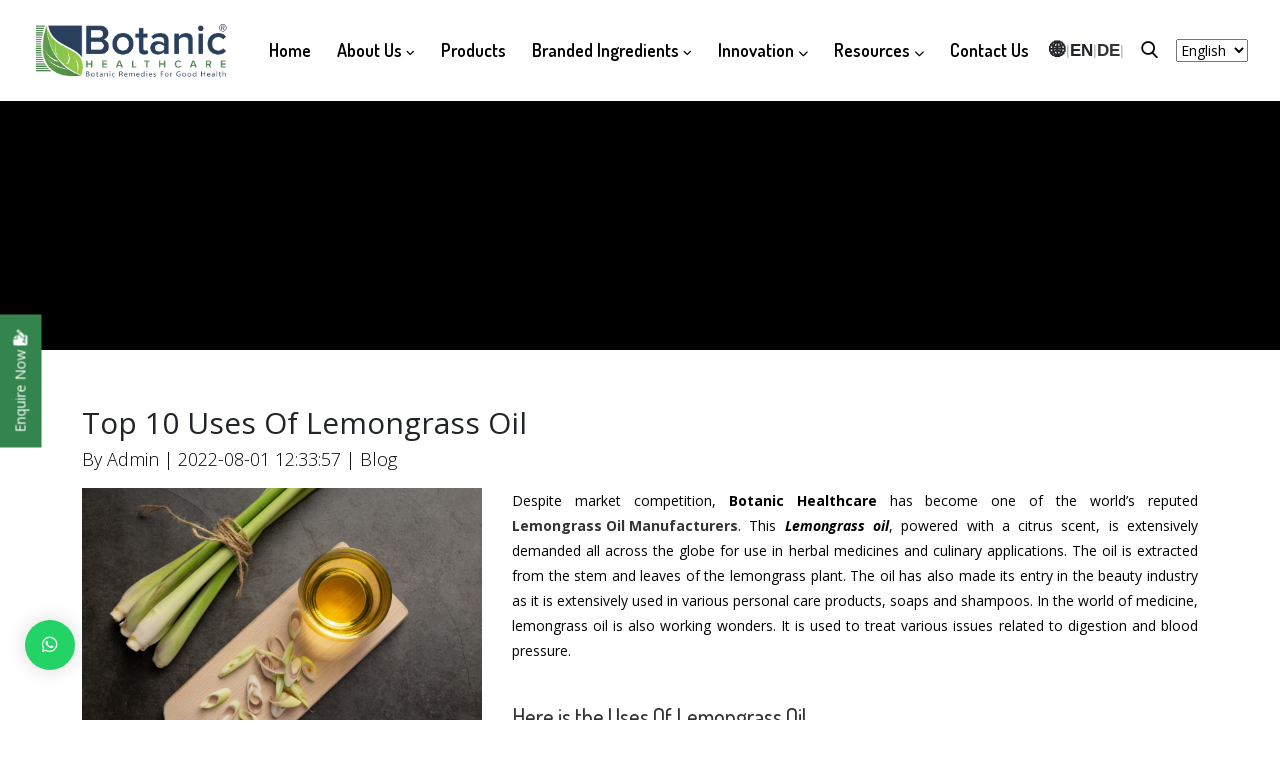

--- FILE ---
content_type: text/html; charset=UTF-8
request_url: https://www.botanichealthcare.net/news-and-blog/top-10-uses-of-lemongrass-oil.html
body_size: 19721
content:
<!doctype html>
<html lang="en">
<head>
<base href="https://www.botanichealthcare.net/">
<meta charset="utf-8">
<meta name="viewport" content="width=device-width, initial-scale=1, shrink-to-fit=no">    
<title>Top 10 Uses Of Lemongrass Oil</title>
<meta name="keywords" content="Lemongrass Oil, Lemongrass Oil Manufacturers, Lemongrass Oil Suppliers, Benefits of Lemongrass Oil, Lemongrass Oil Manufacturers in world wide, Herbal Extracts"/>
<meta name="description" content="The lemongrass oil is popular for its effective use in the healing of wounds and preventing the infection from spreading. To know more, fill the enquiry form now.
"/>
<link rel="canonical" href="https://www.botanichealthcare.net/news-and-blog/top-10-uses-of-lemongrass-oil.html"/>
<meta name="distribution" content="global">
<meta name="language" content="English">
<meta name="rating" content="general">
<meta name="ROBOTS" content="index, follow">
<meta name="revisit-after" content="Daily">
<meta name="googlebot" content="index, follow">
<meta name="bingbot" content="index, follow">
<meta name="google-site-verification" content="PhHm6Zz4Cs51GsCs70h0s65yQFsbHBCaRSscSBOp_Pk" />
<link rel="stylesheet" href="default/assets/css/bootstrap.min.css">
<link rel="stylesheet" href="default/assets/css/animate.min.css">
<link rel="stylesheet" href="default/assets/css/fontawesome.min.css">
<link rel="stylesheet" href="default/assets/css/magnific-popup.min.css">
<link rel="stylesheet" href="default/assets/css/owl.carousel.min.css">
<link rel="stylesheet" href="default/assets/css/owl.theme.default.min.css">
<link rel="stylesheet" href="default/assets/css/odometer.min.css">
<!-- <link rel="stylesheet" href="default/assets/css/nice-select.min.css"> -->
<link rel="stylesheet" href="default/assets/css/flaticon.css">
<link rel="stylesheet" href="default/assets/css/meanmenu.min.css">
<link rel="stylesheet" href="default/assets/css/style.css">
<link rel="stylesheet" href="default/assets/css/responsive.css">
<link rel="stylesheet" href="https://webclickindia.co.in/smtp/css/mail.css">

<meta property="og:title" content="Top 10 Uses Of Lemongrass Oil">
<meta property="og:site_name" content="Botanic Healthcare Pvt. Ltd. ">
<meta property="og:url" content="https://www.botanichealthcare.net/news-and-blog/top-10-uses-of-lemongrass-oil.html">
<meta property="og:description" content="The lemongrass oil is popular for its effective use in the healing of wounds and preventing the infection from spreading. To know more, fill the enquiry form now.
">
<meta property="og:type" content="article">
<meta property="og:image" content="https://www.botanichealthcare.net/botanic-whatapp.jpg">

<meta name="twitter:card" content="summary">
<meta name="twitter:site" content="@Botanic Healthcare Pvt. Ltd. ">
<meta name="twitter:title" content="Top 10 Uses Of Lemongrass Oil">
<meta name="twitter:description" content="The lemongrass oil is popular for its effective use in the healing of wounds and preventing the infection from spreading. To know more, fill the enquiry form now.
">
<meta name="twitter:image" content="https://www.botanichealthcare.net/botanic-whatapp.jpg">


<link rel="shortcut icon" type="image/x-icon" href="default/images/favicon.ico">
<meta name="google-site-verification" content="PhHm6Zz4Cs51GsCs70h0s65yQFsbHBCaRSscSBOp_Pk">

<!-- Global site tag (gtag.js) - Google Analytics -->
<script async src="https://www.googletagmanager.com/gtag/js?id=G-S2KPD893BB"></script>
<script>
window.dataLayer = window.dataLayer || [];
function gtag(){dataLayer.push(arguments);}
gtag('js', new Date());
gtag('config', 'G-S2KPD893BB');
</script>

<script type="application/ld+json">
{
"@context": "https://schema.org",
"@type": "Organization",
"name": "Botanic Healthcare",
"url": "https://www.botanichealthcare.net/",
"logo": "https://www.botanichealthcare.net/default/images/botanic_logo.svg",
"contactPoint": {
"@type": "ContactPoint",
"telephone": "+91 40-3502-7800",
"contactType": "customer service",
"areaServed": "IN",
"availableLanguage": "en"
},
"sameAs": "https://www.botanichealthcare.net/"
}
</script>


<script type="application/ld+json">
{
"@context": "https://schema.org",
"@type": "LocalBusiness",
"name": "Botanic Healthcare",
"image": "https://www.botanichealthcare.net/default/images/botanic_logo.svg",
"@id": "",
"url": "https://www.botanichealthcare.net/",
"telephone": "+91 40-3502-7800",
"priceRange": "NA",
"address": {
"@type": "PostalAddress",
"streetAddress": "Plot – 16/1/12 & 13, Nacharam (V), Uppal (M)",
"addressLocality": "Hyderabad",
"postalCode": "500076",
"addressCountry": "IN"
},
"geo": {
"@type": "GeoCoordinates",
"latitude": 17.4232919,
"longitude": 78.5459547
},
"openingHoursSpecification": {
"@type": "OpeningHoursSpecification",
"dayOfWeek": [
"Tuesday",
"Wednesday",
"Thursday",
"Friday",
"Saturday",
"Monday"
],
"opens": "09:00",
"closes": "18:00"
},
"sameAs": "https://www.botanichealthcare.net/" 
}
</script>

<meta property="og:title" content="Top 10 Uses Of Lemongrass Oil">
<meta property="og:site_name" content="Botanic Healthcare">
<meta property="og:url" content="https://www.botanichealthcare.net/news-and-blog/top-10-uses-of-lemongrass-oil.html">
<meta property="og:description" content="The lemongrass oil is popular for its effective use in the healing of wounds and preventing the infection from spreading. To know more, fill the enquiry form now.
">
<meta property="og:type" content="website">
<meta property="og:image" content="https://www.botanichealthcare.net/default/images/botanic_logo.svg">

<meta name="twitter:card" content="summary_large_image">
<meta property="twitter:domain" content="www.botanichealthcare.net">
<meta property="twitter:url" content="https://www.botanichealthcare.net/news-and-blog/top-10-uses-of-lemongrass-oil.html">
<meta name="twitter:title" content="Top 10 Uses Of Lemongrass Oil">
<meta name="twitter:description" content="The lemongrass oil is popular for its effective use in the healing of wounds and preventing the infection from spreading. To know more, fill the enquiry form now.
">
<meta name="twitter:image" content="https://www.botanichealthcare.net/default/images/botanic_logo.svg">




</head>
<body>
<div class="navbar-area">
	<div class="sparsity-responsive-nav">
		<div class="container">
			<div class="sparsity-responsive-menu">
				<div class="logo">
					<a href="index.php">
                                <img src="default/assets/img/brand/botanic_logo.png" width="200" class="main-logo" alt="logo" >
                                <img src="default/assets/img/brand/botanic_logo.png" width="200" class="optional-logo" alt="logo" >
                            </a>
				
				</div>
			</div>
		</div>
	</div>

	<div class="sparsity-nav" >
		<div class="container-fluid">
			<nav class="navbar navbar-expand-md navbar-light">
				<a class="navbar-brand" href="/">
                            <img src="default/assets/img/brand/botanic_logo.png" width="200" class="main-logo" alt="logo">
                            <img src="default/assets/img/brand/botanic_logo.png"  width="200" class="optional-logo" alt="logo">
                        </a>
			

				<div class="collapse navbar-collapse mean-menu" id="navbarSupportedContent">
					<ul class="navbar-nav">
						
						<li class="nav-item"><a href="/" class="nav-link">Home</a>
						</li>
						<li class="nav-item"><a href="javascript:;" class="nav-link">About Us <i class="fa fa-angle-down" aria-hidden="true"></i> </a>
							<ul class="dropdown-menu ">
								<li class="nav-item"><a href="our-story/" class="nav-link">Who we are</a></li>
								
							<li class="nav-item"><a href="vision-and-mission/" class="nav-link">Vision and Mission</a></li>
								<li class="nav-item"><a href="javascript:;" class="nav-link"> Management &nbsp; <i class="fa fa-angle-right" aria-hidden="true"></i></a>
									<ul class="dropdown-menu for_product" >
										<li class="nav-item"><a href="key-management/" class="nav-link"> Key Management</a> </li>
										<li class="nav-item"><a href="management-team/" class="nav-link"> Management Team</a> </li>
										
								</ul>
								</li>
								<li class="nav-item"><a href="corporate-social-responsibility/" class="nav-link">CSR</a></li>
								
								<li class="nav-item"><a href="javascript:;" class="nav-link"> Sustainable Synergy &nbsp; <i class="fa fa-angle-right" aria-hidden="true"></i></a>
									<ul class="dropdown-menu for_product" >
										<li class="nav-item"><a href="sustainability/" class="nav-link"> Sustainablilty</a> </li>
										<li class="nav-item"><a href="organic-process/" class="nav-link"> Organic Process</a> </li>
										
									</ul>
								</li>
								<li class="nav-item"><a href="certificates/" class="nav-link">Certification</a></li>
								<li class="nav-item"><a href="infrastructure/" class="nav-link">Infrastructure</a></li>
							
								
							</ul>
						</li>	
					
						<li class="nav-item"><a href="products/" class="nav-link">Products </a>
						
						</li>
						
										<li class="nav-item">
    <a href="branded-ingredients/" class="nav-link">Branded Ingredients <i class="fa fa-angle-down" aria-hidden="true"></i> </a>
    <ul class="dropdown-menu ">
        <li class="nav-item">
            <a href="javascript:;" class="nav-link"> Clinically Proven  &nbsp; <i class="fa fa-angle-right" aria-hidden="true"></i></a>
            <ul class="dropdown-menu for_product">
                <li class="nav-item"><a href="https://www.ashwamind.com/" target="_blank" class="nav-link">AshwaMind<sup>®</sup></a> </li>
                <li class="nav-item"><a href="https://www.absocurcumin.com/" target="_blank" class="nav-link">AbsoCurcumin<sup>®</sup></a> </li>
                <li class="nav-item"><a href="menosphora/" class="nav-link">MenoSphora<sup>®</sup></a> </li>
                <li class="nav-item"><a href="biopepper95/" class="nav-link">BioPepper95<sup>®</sup></a> </li>
                <li class="nav-item"><a href="absoperine/" class="nav-link">Absoperine<sup>®</sup></a> </li>
                    <li class="nav-item"><a href="tinoimmune/" class="nav-link">Tinoimmune<sup>TM</sup></a> </li>
                <li class="nav-item"><a href="https://www.lipsobio.com/" target="_blank" class="nav-link">Lipomac<sup>TM</sup></a> </li>
                    <li class="nav-item"><a href="#" class="nav-link">melostacio gold<sup>TM</sup></a> </li>
                     <li class="nav-item"><a href="https://www.lutenic.com/" target="_blank" class="nav-link">Lutenic<sup>®</sup></a> </li>
                      <li class="nav-item"><a href="berbix/" class="nav-link">Berbix<sup>TM</sup></a> </li>
                        <li class="nav-item"><a href="cornfit/" class="nav-link">Cornfit<sup>TM</sup></a> </li>

            </ul>
        </li>

        <li class="nav-item">
            <a href="javascript:;" class="nav-link">Branded Ingredients &nbsp; <i class="fa fa-angle-right" aria-hidden="true"></i></a>
            <ul class="dropdown-menu for_product">
                <li class="nav-item"><a href="https://www.salacia.in/" target="_blank" class="nav-link">Salnic<sup>®</sup></a> </li>
                <li class="nav-item"><a href="turma-longa/" class="nav-link">TurmaLonga<sup>®</sup></a> </li>
                <li class="nav-item"><a href="8loss/" class="nav-link">8Loss<sup>®</sup></a> </li>
                <li class="nav-item"><a href="aquamin50/" class="nav-link">AquaMin50<sup>TM</sup></a> </li>
                <li class="nav-item"><a href="bacopure/" class="nav-link">Bacopure<sup>TM</sup></a> </li>
               
               
                <li class="nav-item"><a href="betavive/" class="nav-link">BetaVive<sup>TM</sup></a> </li>
                <li class="nav-item"><a href="biolivogen/" class="nav-link">BioLivogen<sup>TM</sup></a> </li>
                <li class="nav-item"><a href="coffee-lean/" class="nav-link">Coffee lean<sup>®</sup></a> </li>
                <li class="nav-item"><a href="co-pure/" class="nav-link">CoQPure<sup>TM</sup></a> </li>
              
                <li class="nav-item"><a href="forlite/" class="nav-link">Forlite<sup>TM</sup></a> </li>
                <li class="nav-item"><a href="garci-mate/" class="nav-link">GarciMate<sup>®</sup></a> </li>
                <li class="nav-item"><a href="guarsol/" class="nav-link">Guarsol<sup>TM</sup></a> </li>
                <li class="nav-item"><a href="gymsol/" class="nav-link">Gymsol<sup>®</sup></a> </li>
                <li class="nav-item"><a href="melostacio/" class="nav-link">Melostacio<sup>TM</sup></a> </li>
                <li class="nav-item"><a href="mucojoint-s/" class="nav-link">MucoJoint-S<sup>TM</sup></a> </li>
                <li class="nav-item"><a href="mucojoint/" class="nav-link">MucoJoint<sup>TM</sup></a> </li>
                <li class="nav-item"><a href="sali-bio/" class="nav-link">SaliBio<sup>®</sup></a> </li>
                <li class="nav-item"><a href="https://www.lipsobio.com/" target="_blank" class="nav-link">LipsoBio<sup>®</sup></a> </li>

            </ul>
        </li>

    </ul>
</li>


						<li class="nav-item"><a href="javascript:;" class="nav-link">Innovation <i class="fas fa-chevron-down"></i></a>
							<ul class="dropdown-menu">
								<li class="nav-item"><a href="reasearch-and-development/" class="nav-link">R&D</a>
								</li>

								<li class="nav-item"><a href="patent-and-publication/" class="nav-link">Patent & Publication</a></li>
								<li class="nav-item"><a href="phytochemistry/" class="nav-link">Phytochemistry</a></li>
								<li class="nav-item"><a href="new-product-development/" class="nav-link">New Product Development </a></li>
								<li class="nav-item"><a href="research/" class="nav-link">Clinical Research</a></li>
									<li class="nav-item"><a href="quality/" class="nav-link">Quality Control</a></li>
							</ul>
						</li>

						<li class="nav-item"><a href="javascript:;" class="nav-link">Resources <i class="fas fa-chevron-down"></i></a>
							<ul class="dropdown-menu">
								<li class="nav-item"><a href="news_and_blog/" class="nav-link">News & Blogs</a>
								</li>

								<li class="nav-item"><a href="webinar.html" class="nav-link">Webinar</a>
								</li>

								<li class="nav-item"><a href="event.html" class="nav-link">Events</a>
								</li>
								<li class="nav-item"><a href="careers/" class="nav-link">Career</a></li>
								
								
									<li class="nav-item nav-item-2"><a href="javascript:;" class="nav-link"> <i class="fa fa-angle-left" aria-hidden="true"></i> Brochure </a>
									<ul class="dropdown-menu for_brochure" >
										<li class="nav-item"><a href="default/assets/img/LipsobioBrochure.pdf" target="_blank" class="nav-link">Lipso Bio Brochure</a> </li>

								</ul>
								</li>

							</ul>
						</li>

						

						<li class="nav-item"><a href="contact/" class="nav-link">Contact Us</a>
						</li>
					</ul>
			<div class="lang-wrapper hide-on-mobile">
    <span class="country">
        <span class="globe">🌐 </span>
    </span>
    <span class="divider"> | </span>
    
    
      <span class="country">
        <span class="globe"> EN</span>
    </span>
     <span class="divider"> | </span>
     <span class="country">
        <span class="globe"><a href="https://www.botanichealthcaregmbh.eu/" target="_blank"> DE</a></span>
    </span>

   <span class="divider"> | </span>
  
</div>



					<div class="others-options">
						

						<div class="option-item"><i class="search-btn flaticon-search"></i>
							<i class="close-btn fas fa-times"></i>

							<div class="search-overlay search-popup">
								<div class='search-box'>
									<form class="search-form" action="search" method="post">
										<input class="search-input" name="data[Product][search]" placeholder="Search" type="text">

										<button class="search-button" type="submit"><i class="fas fa-search"></i></button>
									</form>
								</div>
							</div>
						</div>

				
					</div>
					<div class="language-convert">
<div id="google_translate_element" class="mr-3"></div>
</div>
				</div>
			</nav>
		</div>
	</div>
</div>
<style>
    
.globe {
  
    font-size: 17px;
    font-weight: bold;
}
.lang-wrapper {
    display: flex;
    align-items: center;
    gap: 6px;
    font-family: Arial, sans-serif;
    position: relative;
    margin-left: 20px;
}

.country {
    font-weight: 600;
    font-size: 14px;
}

.divider {
    color: #aaa;
}

.lang-dropdown {
    position: relative;
}

.lang-btn {
    background: none;
    border: none;
    cursor: pointer;
    font-weight: 600;
    font-size: 14px;
    display: flex;
    align-items: center;
    gap: 4px;
}

.arrow {
    font-size: 10px;
}

/* Dropdown */
.lang-menu {
    position: absolute;
    top: 30px;
    right: 0;
    background: #fff;
    width: 170px;
    border-radius: 6px;
    box-shadow: 0 6px 16px rgba(0,0,0,0.12);
    padding: 10px;
    border: 1px solid #DDE3E9;
    display: none;
    z-index: 1000;
}

.lang-menu.show {
    display: block;
}

.lang-option {
    display: block;
    font-size: 14px;
    color: #333;
    text-decoration: none;
    font-weight: 500;
}

.lang-option:hover {
    color: #8BC54B;
}

/* Hide on mobile & tablet */
@media (max-width: 991px) {
    .hide-on-mobile {
        display: none !important;
    }
    
    .language-convert{
        display: none !important;
    }
}
.google-translate select {    border: 1px dashed #000;    font-weight: bold;    width: 100%;    padding: 3px;}
.google-translate select:focus {    outline: none;}
a.VIpgJd-ZVi9od-l4eHX-hSRGPd {    display: none !important;}

.sparsity-nav .navbar .others-options {
    margin-left: 2px !important;
    margin-right: 18px !important;
    margin-bottom: 8px !important;
}

</style>
<script>
function toggleLangDropdown(e) {
    e.stopPropagation();
    document.getElementById("langMenu").classList.toggle("show");
}

/* Close when clicking outside */
document.addEventListener("click", function () {
    document.getElementById("langMenu").classList.remove("show");
});
</script>

<!-- Start Page Title Area -->
<div class="page-title-area"></div>
<!-- End Page Title Area -->
<style>
  .breadcumb {background: url(images/blogs/top-10-uses-of-lemongrass-oil.jpg)no-repeat; background-size: cover; padding: 200px; background-position: 50% 73%;
}
</style>

<!-- news  -->
<section class="news">
<div class="container width">
<div class="row">
<div class="col-xl-12 col-lg-12 col-md-12 col-sm-12 col-xs-12 large-img">
<div class="news-cotennt-page">
<div class="news-content-page blog_details">
<span class="blg-stl"> Top 10 Uses Of Lemongrass Oil</span>
<div class="date-time">
<p>By Admin | 2022-08-01 12:33:57 | Blog</p>
</div>
<img src="images/blogs/top-10-uses-of-lemongrass-oil.jpg"
alt="Top 10 Uses Of Lemongrass Oil" title="Top 10 Uses Of Lemongrass Oil" >
<div class="blog-details-content blg_tg">
<p style="text-align:justify">Despite market competition, <strong>Botanic Healthcare</strong> has become one of the world&rsquo;s reputed <a href="https://www.botanichealthcare.net/lemongrass-oil/" target="_blank" title="Lemongrass Oil Manufacturers"><strong>Lemongrass Oil Manufacturers</strong></a>. This <em><strong>Lemongrass oil</strong></em>, powered with a citrus scent, is extensively demanded all across the globe for use in herbal medicines and culinary applications. The oil is extracted from the stem and leaves of the lemongrass plant. The oil has also made its entry in the beauty industry as it is extensively used in various personal care products, soaps and shampoos. In the world of medicine, lemongrass oil is also working wonders. It is used to treat various issues related to digestion and blood pressure.<br />
&nbsp;</p>

<h2 style="text-align:justify">Here is the&nbsp;Uses Of Lemongrass Oil</h2>

<p style="text-align:justify">1. <em>Antibacterial &amp; Antifungal Uses</em>: The lemongrass oil is popular for its effective use in the healing of wounds and preventing the infection from spreading. Various drug-resistant bacterial infections such as serious intestinal infections, pneumonia, blood infections, etc., can also be treated with the same. Additionally, it also exhibits excellent results in the treatment of different fungal infections, one being athlete&rsquo;s foot. Results in the treatment of jock itch and ringworm are also very visible.<br />
&nbsp;<br />
2. <em>Anti-Inflammatory Properties</em>: The &lsquo;citral&rsquo; is the anti-inflammatory compound available in lemongrass oil that makes it perfect for the treatment of cardiovascular diseases, arthritis, etc., caused by various chronic inflammations.<br />
&nbsp;<br />
3. <em>Antioxidant Properties</em>: The <em>lemongrass oil</em> is said to be rich in antioxidants. Thus, making it ideal in various therapies for the treatment of gingivitis or other nonsurgical dental procedures. the oil helps in getting your body rid of the free radicals that damage body cells.<br />
&nbsp;<br />
4. <em>Relieves Gastric Ulcer &amp; Nausea</em>: May it be normal stomach aches or severe gastric ulcers; <em>lemongrass oil</em> is witnessed to be very effective in providing relief. To treat nausea, lemongrass can be used as an important ingredient in herbal tea.<br />
&nbsp;<br />
5. <em>Ease Diarrhoea</em>: Lemongrass oil slows intestinal motility, helping to provide some relief in diarrhoea. Often, diarrhoea bothers as it further leads to dehydration. Lemongrass oil also prevents constipation, which is one of the unpleasant side effects caused by other medicines.</p>

<p style="text-align:justify"><strong>Click Here</strong>:&nbsp;<a href="https://www.botanichealthcare.net/news-and-blog/essential-oils-for-everyday-beauty-routine.html" target="_blank" title="Essential Oils For Everyday Beauty Routine"><strong>Essential Oils For Everyday Beauty Routine</strong></a><br />
<br />
6. <em>Reduce Cholesterol</em>: It is very important to keep the cholesterol level in check. The Higher the level, the higher the possibilities of stroke and heart attack. The compounds in the lemongrass oil make it ideal for use by individuals looking for treatment for reducing their cholesterol level and also various other associated heart diseases.<br />
&nbsp;<br />
7. <em>Regulate Lipids &amp; Blood Sugar</em>: If you or any one in your family is suffering from type-2 diabetes, make sure you include lemongrass oil in your intake. Along with changing the lipid parameters and increasing good cholesterol levels (HDL), lemongrass oil shows excellent results in lowering the sugar levels.<br />
&nbsp;<br />
8. <em>Pain Reliever</em>: To ease the pain, the &lsquo;citral&rsquo; in the <em>lemongrass oil</em> works wonders. People suffering from rheumatoid arthritis, when given lemongrass oil (as prescribed by doctors), have been relieved from the related rain. As per the study, in 30 days there is decrease in the pain to almost 50% to 80%.<br />
&nbsp;<br />
9. <em>Anxiety &amp; Stress Buster</em>: Stress and anxiety are majorly the side effects of high blood pressure. The lemongrass oil, using aromatherapy, provides great relief in managing stress and anxiety. Few drops of lemongrass oil in the oil diffuser lamp can be very helpful. This can also be complimented with a massage session. Use sweet almond oil as the carrier oil for lemongrass oil.<br />
&nbsp;<br />
10. <em>Reduce Migraine &amp; Headaches</em>: &nbsp;As already discussed, the <em>lemongrass oil</em> works wonders in relieving pain. Similarly, it is also effective in relieving ion pain caused due to headaches or migraine. Eugenol is the compound available in lemongrass oil that acts as the pain reliever as it possesses the same abilities as aspirin.<br />
<br />
<span style="color:#e74c3c"><strong>Please Note</strong></span>: Do not use lemongrass oil directly as it is in concentrated form. Dilute it in water or use carrier oil. If pregnant, do not use or consume without a doctor&#39;s consultation.<br />
<br />
Being paramount <a href="https://www.botanichealthcare.net/" target="_blank" title="Herbal Extracts Manufacturers"><strong>Herbal Extracts Manufacturers</strong></a>, we serve a broad range of <strong>Herbal Extracts</strong> to different countries. If you still have any doubt, take the conversation ahead with our executives they will clear the cloud of doubts from your mind. Contact now!</p>
</div>
</div>
</div>

<ul class="w-100 botanic-blog-det d-flex justify-content-between mt-4">
<li><a href="https://www.botanichealthcare.net/news-and-blog/know-herbal-extracts-and-types.html" class="blg_link">Previous</a></li>

<li ><a href="https://www.botanichealthcare.net/news-and-blog/why-one-need-to-intake-black-pepper.html" class="blg_link rt2">Next</a></li>

</ul>
<br>
<div class="social_media-links align-self-center">
<ul class="float-left">
<li class="list-inline-item"><a href="https://www.facebook.com/BotanicHealthcareIndia/" target="_blank">
	<i class="fa-brands fa-facebook-f text-center" aria-hidden="true"></i></a></li>

<li class="list-inline-item"><a href="https://www.linkedin.com/company/botanic-healthcare-private-ltd-botanic-healthcare-nz-ltd?trk=tyah" target="_blank"><i class="fa-brands fa-linkedin-in text-center" aria-hidden="true"></i></a></li>

<li class="list-inline-item"><a href="https://www.youtube.com/channel/UCb-qZFY8YU7aQ615k_Fuaug/featured" target="_blank">
	<i class="fa-brands fa-youtube text-center" aria-hidden="true"></i></a></li>
</ul>
</div>
</div>
<div class="col-xl-12 col-lg-12 col-md-12 col-sm-12 col-xs-12 ">
<ul>

</ul>
</div>
</div>
</div>
</section>

<style>
a.blg_link  {height: 30px; padding: 0 2rem; text-align: center; margin: 0; color: #ffffff; text-transform: uppercase;
    font-size: 1rem; font-weight: 400; display: inline-block; line-height: 1.7em; border: none; border-radius: 3px;
    background-color: #81c24d; cursor: pointer;}
</style>
<!-- Botanic Commenting -->
<!-- <section class="blog-commenting bg-light py-5">
<div class="container">
<div class="row">
<h6 class="d-block w-100 text-center w-100">Recent Comments</h6>




<div class="form-comments">
<span class="d-block w-100 mt-4 mb-3 text-center font-italic text-muted">Leave A Comment</span>
<form action="#" method="post">
<div class="row">
<div class="col-xl-6 col-lg-6 col-md-6 col-sm-12 col-xs-12 input-blog-leave">
<input type="" name="" placeholder="Name" required="" class="w-100 mb-4">
</div>

<div class="col-xl-6 col-lg-6 col-md-6 col-sm-12 col-xs-12 input-blog-leave">
<input type="" name="" placeholder="Email" required="" class="w-100 mb-4">
</div>

<div class="col-xl-12 col-lg-12 col-md-12 col-sm-12 col-xs-12 input-blog-leave">
<textarea class="w-100 d-block" required="" placeholder="Message" name=""></textarea>
</div>

<div class="col-xl-12 col-lg-12 col-md-12 col-sm-12 col-xs-12 input-blog-leave">
<button>Submit Now</button>
</div>


</div>
</form>
</div>


</div>
</div>
</section> --><footer class="footer-area bg-white">
  <div class="container">
    <div class="row">
      <div class="col-lg-3 col-md-6 col-sm-6">
        <div class="single-footer-widget">
          <div class="logo">
            <a href="index.php" class="d-block"><img src="default/assets/img/brand/botanic_logo.png" width="200"
                alt="image"></a>
            <p class="text-dark">Botanic Healthcare – one of the globally credible Herbal Extracts Manufacturers</p>
          </div>

          <ul class="social">

            <li><a href="https://www.linkedin.com/company/botanichealthcare/"
                title="https://www.linkedin.com/company/botanichealthcare/" target="_blank"><strong
                  style="font-size: 16px;">in</strong></a></li>
            <li><a href="https://www.facebook.com/BotanicHealthcareIndia"
                title="https://www.facebook.com/BotanicHealthcareIndia" target="_blank"><i
                  class="flaticon-facebook-letter-logo"></i></a></li>
            <li><a href="https://twitter.com/BotanicHealthc1" title="https://twitter.com/BotanicHealthc1"
                target="_blank"><i class="fa-brands fa-x-twitter"></i></a></li>
            <li><a href="https://www.instagram.com/botanic_healthcare/"
                title="https://www.instagram.com/botanic_healthcare/" target="_blank"><i
                  class="flaticon-instagram-logo"></i></a></li>
            <li><a href="https://www.youtube.com/@botanic_healthcare"
                title="https://www.youtube.com/@botanic_healthcare" target="_blank"><i
                  class="flaticon-youtube-play-button"></i></a></li>
          </ul>
        </div>
      </div>

      <div class="col-lg-3 col-md-6 col-sm-6">
        <div class="single-footer-widget">
          <h3 class="text-dark">Products</h3>

          <ul class="footer-services-list">
            <li><a href="organic-products/">Organic Products</a></li>
            <li><a href="signature-products/">Signature Products</a></li>
            <li><a href="natural-vitamins/">Natural Vitamins </a></li>
            <li><a href="natural-minerals/">Natural Minerals</a></li>
             <li><a href="carotenoids/">Carotenoids</a></li>
            <li><a href="liposomes/">Liposomes</a></li>
          </ul>
        </div>
      </div>

      <div class="col-lg-3 col-md-6 col-sm-6">
        <div class="single-footer-widget">
          <h3 class="text-dark">Quick Links</h3>

          <ul class="quick-links-list">
            <li><a href="our-story/">About Us</a></li>
            <li><a href="branded-ingredients/">Branded Ingredients</a></li>
            <li><a href="reasearch-and-development/">R&D</a></li>
            <li><a href="infrastructure/">Infrastructure</a></li>
            <li><a href="contact/">Contact</a></li>
          </ul>
        </div>
      </div>

      <div class="col-lg-3 col-md-6 col-sm-6">
        <div class="single-footer-widget">
          <h3 class="text-dark">Contacts</h3>

          <ul class="footer-contact-list">
            <li><span>Address:</span> Botanic Healthcare Pvt. Ltd. <br>Corporate Office and R&D Center, TSIIC Industrial Development Area, Plot - 16/1/12 & 13 Nacharam (V), Uppal (M), Hyderabad, Telangana – 500076, INDIA</li>
            <li> India | USA | New Zealand | Australia | Germany | South Korea</li>
            <li><span>Website:</span> <a href="#">www.botanichealthcare.net</a></li>
            <li><span>Email:</span> <a href="mailto:bdm@botanichealthcare.net ">bdm@botanichealthcare.net</a></li>
            <li><span>Phone:</span> <a href="tel:+91 40-3502-7800">+91 40-3502-7800</a></li>

          </ul>
        </div>
      </div>
    </div>
  </div>
 <script>
        // Ensure the script runs after the DOM has loaded
        document.addEventListener("DOMContentLoaded", function() {
            document.getElementById("year").textContent = new Date().getFullYear();
        });
    </script>
  <!-- copyright-area -->
  <div class="copyright-area text-center">
    <div class="container">
      <div class="row align-items-center">
        <div class="col-lg-12 col-md-12 col-sm-12">
          <p>© <span id="year"></span> <a href="/">Botanic Healthcare</a>. All Rights Reserved </p>
          <style>
                .copyright-area1 {
    color: #fff !important;
   
    margin-bottom: 11px !important;
    font-size: 14px !important;
    line-height: 18px !important;
    text-align: justify !important;
    font-family: Source Sans Pro, sans-serif !important;
    font-weight: normal !important;
} 
.des {
    font-size: 20px !important;
    font-family: Source Sans Pro, sans-serif !important;
    font-weight: normal !important;
}
            </style>
          <p class="des">Disclaimer </p>
          <p class="copyright-area1">Please note that this website and the information provided are not intended for end consumers of finished food, beverage, dietary supplement, or cosmetic products, as the content here does not pertain to consumer-ready finished products.</p>
<p class="copyright-area1">The statements related to ingredients on the website has not been evaluated by the Food and Drug Administration. This product is not intended to diagnose, treat, cure, or prevent any disease</p>
       <p class="copyright-area1"> By continuing to browse, you acknowledge and accept the terms outlined above.</p>
        </div>

        <!-- <div class="col-lg-6 col-md-6 col-sm-6">
          <ul>
            <li><a href="#">Privacy Policy</a></li>
            <li><a href="#">Terms & Conditions</a></li>
          </ul>
        </div> -->
      </div>
    </div>
  </div>

  <div class="circle-map"><img src="default/assets/img/circle-map.png" alt="image"></div>

  <div class="lines">
    <div class="line"></div>
    <div class="line"></div>
    <div class="line"></div>
  </div>
</footer>
<div class="go-top">
  <i class="fas fa-arrow-up"></i>
  <i class="fas fa-arrow-up"></i>
</div>
<!--=== Go Top Button End ===-->


<!-- Button trigger modal -->
<!-- Modal -->
<div class="modal fade" id="VitafoodsEurope" data-bs-backdrop="static" data-bs-keyboard="false" tabindex="-1"
  aria-labelledby="staticBackdropLabel" aria-hidden="true">
  <div class="modal-dialog modal-lg">
    <div class="modal-content">
      <div class="modal-header">
        <h6 class="modal-title text-center w-100 font-weight-bold" id="staticBackdropLabel">Upcoming Global
          Nutraceutical Events</h6>
        <button type="button" class="btn-close" data-bs-dismiss="modal" aria-label="Close"></button>
      </div>
      <div class="modal-body">
        <div class="row">
          <!--<div class="col-xl-6 col-lg-6 col-md-6 col-sm-12 col-xs-12 collab-img">-->
          <!--    <img src="default/assets/img/7.jpg" alt="" title="" class="w-100">-->
          <!--</div>-->
          <div class="col-xl-12 col-lg-12 col-md-12 col-sm-12 col-xs-12 collab-content">
            <form action="pages/eventadd" method="post">
            <input type="hidden" name="city" value="VitafoodsEurope" class="w-100" required="">

              <div class="row">
                <div class="col-md-6 input-pop">
                  <input type="text" placeholder="Company" name="company" required>
                </div>

                <div class="col-md-6 input-pop">
                  <input type="text" placeholder="Name" name="name" required>
                </div>

                <div class="col-md-6 input-pop">
                  <input type="text" placeholder="Email" name="email" required>
                </div>

                <div class="col-md-6 input-pop">
                  <input type="text" placeholder="Phone" name="mobile" required>
                </div>

                <div class="col-md-6 input-pop">
                  <select name="date" id="date" required="" class="w-100">
                    <option value="">Select Date</option>
                    <option value="2024-05-23">May 20, 2025</option>
                    <option value="2024-05-24">May 21, 2025</option>
                    <option value="2024-05-25">May 22, 2025</option>
                  </select>
                </div>

                <div class="col-md-6 input-pop">
                    <select name="timing" id="select-timing" required class="w-100">
                        <option style="color: green;" value="">Available Slots</option>
                        <option style="color: green;" value="09:30">09:30 To 09:45</option>
                        <option style="color: green;" value="09:45">09:45 To 10:00</option>
                        <option style="color: green;" value="10:00">10:00 To 10:15</option>
                        <option style="color: green;" value="10:15">10:15 To 10:30</option>
                        <option style="color: green;" value="10:30">10:30 To 10:45</option>
                        <option style="color: green;" value="10:45">10:45 To 11:00</option>
                        <option style="color: green;" value="11:00">11:00 To 11:15</option>
                        <option style="color: green;" value="11:15">11:15 To 11:30</option>
                        <option style="color: green;" value="11:30">11:30 To 11:45</option>
                        <option style="color: green;" value="11:45">11:45 To 12:00</option>
                    </select>
                </div>

                <div class="col-md-12 button-design">
                  <button>Submit Now</button>
                </div>


              </div>
            </form>
          </div>
        </div>
      </div>

    </div>
  </div>
</div>


<div class="modal fade" id="Vitafoods2025" data-bs-backdrop="static" data-bs-keyboard="false" tabindex="-1"
  aria-labelledby="staticBackdropLabel" aria-hidden="true">
  <div class="modal-dialog modal-lg">
    <div class="modal-content">
      <div class="modal-header">
        <h6 class="modal-title text-center w-100 font-weight-bold" id="staticBackdropLabel">Upcoming Global
          Nutraceutical Events</h6>
        <button type="button" class="btn-close" data-bs-dismiss="modal" aria-label="Close"></button>
      </div>
      <div class="modal-body">
        <div class="row">
          <!--<div class="col-xl-6 col-lg-6 col-md-6 col-sm-12 col-xs-12 collab-img">-->
          <!--    <img src="default/assets/img/7.jpg" alt="" title="" class="w-100">-->
          <!--</div>-->
          <div class="col-xl-12 col-lg-12 col-md-12 col-sm-12 col-xs-12 collab-content">
            <form action="pages/eventadd" method="post">
            <input type="hidden" name="city" value="Vitafoods Asia 2025" class="w-100" required="">

              <div class="row">
                <div class="col-md-6 input-pop">
                  <input type="text" placeholder="Company" name="company" required>
                </div>

                <div class="col-md-6 input-pop">
                  <input type="text" placeholder="Name" name="name" required>
                </div>

                <div class="col-md-6 input-pop">
                  <input type="text" placeholder="Email" name="email" required>
                </div>

                <div class="col-md-6 input-pop">
                  <input type="text" placeholder="Phone" name="mobile" required>
                </div>

                <div class="col-md-6 input-pop">
                  <select name="date" id="date" required="" class="w-100">
                    <option value="">Select Date</option>
                    <option value="2025-09-17">September 17, 2025</option>
                    <option value="2025-09-18">September 18, 2025</option>
                 <option value="2025-09-19">September 19, 2025</option>
                  </select>
                </div>

                <div class="col-md-6 input-pop">
                    <select name="timing" id="select-timing" required class="w-100">
                        <option style="color: green;" value="">Available Slots</option>
                        <option style="color: green;" value="09:30">09:30 To 09:45</option>
                        <option style="color: green;" value="09:45">09:45 To 10:00</option>
                        <option style="color: green;" value="10:00">10:00 To 10:15</option>
                        <option style="color: green;" value="10:15">10:15 To 10:30</option>
                        <option style="color: green;" value="10:30">10:30 To 10:45</option>
                        <option style="color: green;" value="10:45">10:45 To 11:00</option>
                        <option style="color: green;" value="11:00">11:00 To 11:15</option>
                        <option style="color: green;" value="11:15">11:15 To 11:30</option>
                        <option style="color: green;" value="11:30">11:30 To 11:45</option>
                        <option style="color: green;" value="11:45">11:45 To 12:00</option>
                    </select>
                </div>

                <div class="col-md-12 button-design">
                  <button>Submit Now</button>
                </div>


              </div>
            </form>
          </div>
        </div>
      </div>

    </div>
  </div>
</div>

<div class="modal fade" id="Vitafoods" data-bs-backdrop="static" data-bs-keyboard="false" tabindex="-1"
  aria-labelledby="staticBackdropLabel" aria-hidden="true">
  <div class="modal-dialog modal-lg">
    <div class="modal-content">
      <div class="modal-header">
        <h6 class="modal-title text-center w-100 font-weight-bold" id="staticBackdropLabel">Upcoming Global
          Nutraceutical Events</h6>
        <button type="button" class="btn-close" data-bs-dismiss="modal" aria-label="Close"></button>
      </div>
      <div class="modal-body">
        <div class="row">
          <!--<div class="col-xl-6 col-lg-6 col-md-6 col-sm-12 col-xs-12 collab-img">-->
          <!--    <img src="default/assets/img/7.jpg" alt="" title="" class="w-100">-->
          <!--</div>-->
          <div class="col-xl-12 col-lg-12 col-md-12 col-sm-12 col-xs-12 collab-content">
            <form action="pages/eventadd" method="post">
            <input type="hidden" name="city" value="VitaFoods" class="w-100" required="">

              <div class="row">
                <div class="col-md-6 input-pop">
                  <input type="text" placeholder="Company" name="company" required>
                </div>

                <div class="col-md-6 input-pop">
                  <input type="text" placeholder="Name" name="name" required>
                </div>

                <div class="col-md-6 input-pop">
                  <input type="text" placeholder="Email" name="email" required>
                </div>

                <div class="col-md-6 input-pop">
                  <input type="text" placeholder="Phone" name="mobile" required>
                </div>

                <div class="col-md-6 input-pop">
                  <select name="date" id="date" required="" class="w-100">
                    <option value="">Select Date</option>
                    <option value="2025-02-05">Feb 5, 2025</option>
                    <option value="2025-02-06">Feb 6, 2025</option>
                    <option value="2025-02-07">Feb 7, 2025</option>

                  </select>
                </div>

                <div class="col-md-6 input-pop">
                    <select name="timing" id="select-timing" required class="w-100">
                        <option style="color: green;" value="">Available Slots</option>
                        <option style="color: green;" value="09:30">09:30 To 09:45</option>
                        <option style="color: green;" value="09:45">09:45 To 10:00</option>
                        <option style="color: green;" value="10:00">10:00 To 10:15</option>
                        <option style="color: green;" value="10:15">10:15 To 10:30</option>
                        <option style="color: green;" value="10:30">10:30 To 10:45</option>
                        <option style="color: green;" value="10:45">10:45 To 11:00</option>
                        <option style="color: green;" value="11:00">11:00 To 11:15</option>
                        <option style="color: green;" value="11:15">11:15 To 11:30</option>
                        <option style="color: green;" value="11:30">11:30 To 11:45</option>
                        <option style="color: green;" value="11:45">11:45 To 12:00</option>
                    </select>
                </div>

                <div class="col-md-12 button-design">
                  <button>Submit Now</button>
                </div>


              </div>
            </form>
          </div>
        </div>
      </div>

    </div>
  </div>
</div>

<div class="modal fade" id="Bharath" data-bs-backdrop="static" data-bs-keyboard="false" tabindex="-1"
  aria-labelledby="staticBackdropLabel" aria-hidden="true">
  <div class="modal-dialog modal-lg">
    <div class="modal-content">
      <div class="modal-header">
        <h6 class="modal-title text-center w-100 font-weight-bold" id="staticBackdropLabel">Upcoming Global
          Nutraceutical Events</h6>
        <button type="button" class="btn-close" data-bs-dismiss="modal" aria-label="Close"></button>
      </div>
      <div class="modal-body">
        <div class="row">
          <!--<div class="col-xl-6 col-lg-6 col-md-6 col-sm-12 col-xs-12 collab-img">-->
          <!--    <img src="default/assets/img/7.jpg" alt="" title="" class="w-100">-->
          <!--</div>-->
          <div class="col-xl-12 col-lg-12 col-md-12 col-sm-12 col-xs-12 collab-content">
            <form action="pages/eventadd" method="post">
            <input type="hidden" name="city" value="Bharath Nutraverse 2025" class="w-100" required="">

              <div class="row">
                <div class="col-md-6 input-pop">
                  <input type="text" placeholder="Company" name="company" required>
                </div>

                <div class="col-md-6 input-pop">
                  <input type="text" placeholder="Name" name="name" required>
                </div>

                <div class="col-md-6 input-pop">
                  <input type="text" placeholder="Email" name="email" required>
                </div>

                <div class="col-md-6 input-pop">
                  <input type="text" placeholder="Phone" name="mobile" required>
                </div>

                <div class="col-md-6 input-pop">
                  <select name="date" id="date" required="" class="w-100">
                    <option value="">Select Date</option>
                    <option value="2025-09-04">September 4, 2025</option>
                    <option value="2025-09-05">September 5, 2025</option>
                    <option value="2025-09-06">September 6, 2025</option>
                  </select>
                </div>

                <div class="col-md-6 input-pop">
                    <select name="timing" id="select-timing" required class="w-100">
                        <option style="color: green;" value="">Available Slots</option>
                        <option style="color: green;" value="09:30">09:30 To 09:45</option>
                        <option style="color: green;" value="09:45">09:45 To 10:00</option>
                        <option style="color: green;" value="10:00">10:00 To 10:15</option>
                        <option style="color: green;" value="10:15">10:15 To 10:30</option>
                        <option style="color: green;" value="10:30">10:30 To 10:45</option>
                        <option style="color: green;" value="10:45">10:45 To 11:00</option>
                        <option style="color: green;" value="11:00">11:00 To 11:15</option>
                        <option style="color: green;" value="11:15">11:15 To 11:30</option>
                        <option style="color: green;" value="11:30">11:30 To 11:45</option>
                        <option style="color: green;" value="11:45">11:45 To 12:00</option>
                    </select>
                </div>

                <div class="col-md-12 button-design">
                  <button>Submit Now</button>
                </div>


              </div>
            </form>
          </div>
        </div>
      </div>

    </div>
  </div>
</div>

<div class="modal fade" id="COEX" data-bs-backdrop="static" data-bs-keyboard="false" tabindex="-1"
  aria-labelledby="staticBackdropLabel" aria-hidden="true">
  <div class="modal-dialog modal-lg">
    <div class="modal-content">
      <div class="modal-header">
        <h6 class="modal-title text-center w-100 font-weight-bold" id="staticBackdropLabel">Upcoming Global
          Nutraceutical Events</h6>
        <button type="button" class="btn-close" data-bs-dismiss="modal" aria-label="Close"></button>
      </div>
      <div class="modal-body">
        <div class="row">
          <!--<div class="col-xl-6 col-lg-6 col-md-6 col-sm-12 col-xs-12 collab-img">-->
          <!--    <img src="default/assets/img/7.jpg" alt="" title="" class="w-100">-->
          <!--</div>-->
          <div class="col-xl-12 col-lg-12 col-md-12 col-sm-12 col-xs-12 collab-content">
            <form action="pages/eventadd" method="post">
            <input type="hidden" name="city" value="Hi Korea 2025" class="w-100" required="">

              <div class="row">
                <div class="col-md-6 input-pop">
                  <input type="text" placeholder="Company" name="company" required>
                </div>

                <div class="col-md-6 input-pop">
                  <input type="text" placeholder="Name" name="name" required>
                </div>

                <div class="col-md-6 input-pop">
                  <input type="text" placeholder="Email" name="email" required>
                </div>

                <div class="col-md-6 input-pop">
                  <input type="text" placeholder="Phone" name="mobile" required>
                </div>

                <div class="col-md-6 input-pop">
                  <select name="date" id="date" required="" class="w-100">
                    <option value="">Select Date</option>
                    <option value="2025-08-26">August 26, 2025</option>
                    <option value="2025-08-27">August 27, 2025</option>
                    <option value="2025-08-28">August 28, 2025</option>
                  </select>
                </div>

                <div class="col-md-6 input-pop">
                    <select name="timing" id="select-timing" required class="w-100">
                        <option style="color: green;" value="">Available Slots</option>
                        <option style="color: green;" value="09:30">09:30 To 09:45</option>
                        <option style="color: green;" value="09:45">09:45 To 10:00</option>
                        <option style="color: green;" value="10:00">10:00 To 10:15</option>
                        <option style="color: green;" value="10:15">10:15 To 10:30</option>
                        <option style="color: green;" value="10:30">10:30 To 10:45</option>
                        <option style="color: green;" value="10:45">10:45 To 11:00</option>
                        <option style="color: green;" value="11:00">11:00 To 11:15</option>
                        <option style="color: green;" value="11:15">11:15 To 11:30</option>
                        <option style="color: green;" value="11:30">11:30 To 11:45</option>
                        <option style="color: green;" value="11:45">11:45 To 12:00</option>
                    </select>
                </div>

                <div class="col-md-12 button-design">
                  <button>Submit Now</button>
                </div>


              </div>
            </form>
          </div>
        </div>
      </div>

    </div>
  </div>
</div>

<div class="modal fade" id="HiJapan" data-bs-backdrop="static" data-bs-keyboard="false" tabindex="-1"
  aria-labelledby="staticBackdropLabel" aria-hidden="true">
  <div class="modal-dialog modal-lg">
    <div class="modal-content">
      <div class="modal-header">
        <h6 class="modal-title text-center w-100 font-weight-bold" id="staticBackdropLabel">Upcoming Global
          Nutraceutical Events</h6>
        <button type="button" class="btn-close" data-bs-dismiss="modal" aria-label="Close"></button>
      </div>
      <div class="modal-body">
        <div class="row">
          <!--<div class="col-xl-6 col-lg-6 col-md-6 col-sm-12 col-xs-12 collab-img">-->
          <!--    <img src="default/assets/img/7.jpg" alt="" title="" class="w-100">-->
          <!--</div>-->
          <div class="col-xl-12 col-lg-12 col-md-12 col-sm-12 col-xs-12 collab-content">
            <form action="pages/eventadd" method="post">
            <input type="hidden" name="city" value="Hi Japan 2025" class="w-100" required="">

              <div class="row">
                <div class="col-md-6 input-pop">
                  <input type="text" placeholder="Company" name="company" required>
                </div>

                <div class="col-md-6 input-pop">
                  <input type="text" placeholder="Name" name="name" required>
                </div>

                <div class="col-md-6 input-pop">
                  <input type="text" placeholder="Email" name="email" required>
                </div>

                <div class="col-md-6 input-pop">
                  <input type="text" placeholder="Phone" name="mobile" required>
                </div>

                <div class="col-md-6 input-pop">
                  <select name="date" id="date" required="" class="w-100">
                    <option value="">Select Date</option>
                    <option value="2025-10-15">October 15, 2025</option>
                    <option value="2025-10-16">October 16, 2025</option>
                    <option value="2025-10-17">October 17, 2025</option>

                  </select>
                </div>

                <div class="col-md-6 input-pop">
                    <select name="timing" id="select-timing" required class="w-100">
                        <option style="color: green;" value="">Available Slots</option>
                        <option style="color: green;" value="09:30">09:30 To 09:45</option>
                        <option style="color: green;" value="09:45">09:45 To 10:00</option>
                        <option style="color: green;" value="10:00">10:00 To 10:15</option>
                        <option style="color: green;" value="10:15">10:15 To 10:30</option>
                        <option style="color: green;" value="10:30">10:30 To 10:45</option>
                        <option style="color: green;" value="10:45">10:45 To 11:00</option>
                        <option style="color: green;" value="11:00">11:00 To 11:15</option>
                        <option style="color: green;" value="11:15">11:15 To 11:30</option>
                        <option style="color: green;" value="11:30">11:30 To 11:45</option>
                        <option style="color: green;" value="11:45">11:45 To 12:00</option>
                    </select>
                </div>

                <div class="col-md-12 button-design">
                  <button>Submit Now</button>
                </div>


              </div>
            </form>
          </div>
        </div>
      </div>

    </div>
  </div>
</div>

<div class="modal fade" id="NEWTOPIA" data-bs-backdrop="static" data-bs-keyboard="false" tabindex="-1"
  aria-labelledby="staticBackdropLabel" aria-hidden="true">
  <div class="modal-dialog modal-lg">
    <div class="modal-content">
      <div class="modal-header">
        <h6 class="modal-title text-center w-100 font-weight-bold" id="staticBackdropLabel">Upcoming Global
          Nutraceutical Events</h6>
        <button type="button" class="btn-close" data-bs-dismiss="modal" aria-label="Close"></button>
      </div>
      <div class="modal-body">
        <div class="row">
          <!--<div class="col-xl-6 col-lg-6 col-md-6 col-sm-12 col-xs-12 collab-img">-->
          <!--    <img src="default/assets/img/7.jpg" alt="" title="" class="w-100">-->
          <!--</div>-->
          <div class="col-xl-12 col-lg-12 col-md-12 col-sm-12 col-xs-12 collab-content">
            <form action="pages/eventadd" method="post">
            <input type="hidden" name="city" value="NEWTOPIA 2025" class="w-100" required="">

              <div class="row">
                <div class="col-md-6 input-pop">
                  <input type="text" placeholder="Company" name="company" required>
                </div>

                <div class="col-md-6 input-pop">
                  <input type="text" placeholder="Name" name="name" required>
                </div>

                <div class="col-md-6 input-pop">
                  <input type="text" placeholder="Email" name="email" required>
                </div>

                <div class="col-md-6 input-pop">
                  <input type="text" placeholder="Phone" name="mobile" required>
                </div>

                <div class="col-md-6 input-pop">
                  <select name="date" id="date" required="" class="w-100">
                    <option value="">Select Date</option>
                    <option value="2025-08-20">August 20, 2025</option>
                    <option value="2025-08-21">August 21, 2025</option>
                    <option value="2025-08-22">August 22, 2025</option>

                  </select>
                </div>

                <div class="col-md-6 input-pop">
                    <select name="timing" id="select-timing" required class="w-100">
                        <option style="color: green;" value="">Available Slots</option>
                        <option style="color: green;" value="09:30">09:30 To 09:45</option>
                        <option style="color: green;" value="09:45">09:45 To 10:00</option>
                        <option style="color: green;" value="10:00">10:00 To 10:15</option>
                        <option style="color: green;" value="10:15">10:15 To 10:30</option>
                        <option style="color: green;" value="10:30">10:30 To 10:45</option>
                        <option style="color: green;" value="10:45">10:45 To 11:00</option>
                        <option style="color: green;" value="11:00">11:00 To 11:15</option>
                        <option style="color: green;" value="11:15">11:15 To 11:30</option>
                        <option style="color: green;" value="11:30">11:30 To 11:45</option>
                        <option style="color: green;" value="11:45">11:45 To 12:00</option>
                    </select>
                </div>

                <div class="col-md-12 button-design">
                  <button>Submit Now</button>
                </div>


              </div>
            </form>
          </div>
        </div>
      </div>

    </div>
  </div>
</div>


<div class="modal fade" id="Supplyside" data-bs-backdrop="static" data-bs-keyboard="false" tabindex="-1"
  aria-labelledby="staticBackdropLabel" aria-hidden="true">
  <div class="modal-dialog modal-lg">
    <div class="modal-content">
      <div class="modal-header">
        <h6 class="modal-title text-center w-100 font-weight-bold" id="staticBackdropLabel">Upcoming Global
          Nutraceutical Events</h6>
        <button type="button" class="btn-close" data-bs-dismiss="modal" aria-label="Close"></button>
      </div>
      <div class="modal-body">
        <div class="row">
          <!--<div class="col-xl-6 col-lg-6 col-md-6 col-sm-12 col-xs-12 collab-img">-->
          <!--    <img src="default/assets/img/7.jpg" alt="" title="" class="w-100">-->
          <!--</div>-->
          <div class="col-xl-12 col-lg-12 col-md-12 col-sm-12 col-xs-12 collab-content">
            <form action="pages/eventadd" method="post">
            <input type="hidden" name="city" value="Supplyside Global 2025" class="w-100" required="">

              <div class="row">
                <div class="col-md-6 input-pop">
                  <input type="text" placeholder="Company" name="company" required>
                </div>

                <div class="col-md-6 input-pop">
                  <input type="text" placeholder="Name" name="name" required>
                </div>

                <div class="col-md-6 input-pop">
                  <input type="text" placeholder="Email" name="email" required>
                </div>

                <div class="col-md-6 input-pop">
                  <input type="text" placeholder="Phone" name="mobile" required>
                </div>

                <div class="col-md-6 input-pop">
                  <select name="date" id="date" required="" class="w-100">
                    <option value="">Select Date</option>
                    <option value="2025-10-29">October 29, 2025</option>
                    <option value="2025-10-30">October 30, 2025</option>

                  </select>
                </div>

                <div class="col-md-6 input-pop">
                    <select name="timing" id="select-timing" required class="w-100">
                        <option style="color: green;" value="">Available Slots</option>
                        <option style="color: green;" value="09:30">09:30 To 09:45</option>
                        <option style="color: green;" value="09:45">09:45 To 10:00</option>
                        <option style="color: green;" value="10:00">10:00 To 10:15</option>
                        <option style="color: green;" value="10:15">10:15 To 10:30</option>
                        <option style="color: green;" value="10:30">10:30 To 10:45</option>
                        <option style="color: green;" value="10:45">10:45 To 11:00</option>
                        <option style="color: green;" value="11:00">11:00 To 11:15</option>
                        <option style="color: green;" value="11:15">11:15 To 11:30</option>
                        <option style="color: green;" value="11:30">11:30 To 11:45</option>
                        <option style="color: green;" value="11:45">11:45 To 12:00</option>
                    </select>
                </div>

                <div class="col-md-12 button-design">
                  <button>Submit Now</button>
                </div>


              </div>
            </form>
          </div>
        </div>
      </div>

    </div>
  </div>
</div>


<div class="modal fade" id="FiEurope" data-bs-backdrop="static" data-bs-keyboard="false" tabindex="-1"
  aria-labelledby="staticBackdropLabel" aria-hidden="true">
  <div class="modal-dialog modal-lg">
    <div class="modal-content">
      <div class="modal-header">
        <h6 class="modal-title text-center w-100 font-weight-bold" id="staticBackdropLabel">Upcoming Global
          Nutraceutical Events</h6>
        <button type="button" class="btn-close" data-bs-dismiss="modal" aria-label="Close"></button>
      </div>
      <div class="modal-body">
        <div class="row">
          <!--<div class="col-xl-6 col-lg-6 col-md-6 col-sm-12 col-xs-12 collab-img">-->
          <!--    <img src="default/assets/img/7.jpg" alt="" title="" class="w-100">-->
          <!--</div>-->
          <div class="col-xl-12 col-lg-12 col-md-12 col-sm-12 col-xs-12 collab-content">
            <form action="pages/eventadd" method="post">
            <input type="hidden" name="city" value="Fi Europe 2025" class="w-100" required="">

              <div class="row">
                <div class="col-md-6 input-pop">
                  <input type="text" placeholder="Company" name="company" required>
                </div>

                <div class="col-md-6 input-pop">
                  <input type="text" placeholder="Name" name="name" required>
                </div>

                <div class="col-md-6 input-pop">
                  <input type="text" placeholder="Email" name="email" required>
                </div>

                <div class="col-md-6 input-pop">
                  <input type="text" placeholder="Phone" name="mobile" required>
                </div>

                <div class="col-md-6 input-pop">
                  <select name="date" id="date" required="" class="w-100">
                    <option value="">Select Date</option>
                    <option value="2025-12-02">December 02, 2025</option>
                    <option value="2025-12-03">December 03, 2025</option>
                    <option value="2025-12-04">December 04, 2025</option>

                  </select>
                </div>

                <div class="col-md-6 input-pop">
                    <select name="timing" id="select-timing" required class="w-100">
                        <option style="color: green;" value="">Available Slots</option>
                        <option style="color: green;" value="09:30">09:30 To 09:45</option>
                        <option style="color: green;" value="09:45">09:45 To 10:00</option>
                        <option style="color: green;" value="10:00">10:00 To 10:15</option>
                        <option style="color: green;" value="10:15">10:15 To 10:30</option>
                        <option style="color: green;" value="10:30">10:30 To 10:45</option>
                        <option style="color: green;" value="10:45">10:45 To 11:00</option>
                        <option style="color: green;" value="11:00">11:00 To 11:15</option>
                        <option style="color: green;" value="11:15">11:15 To 11:30</option>
                        <option style="color: green;" value="11:30">11:30 To 11:45</option>
                        <option style="color: green;" value="11:45">11:45 To 12:00</option>
                    </select>
                </div>

                <div class="col-md-12 button-design">
                  <button>Submit Now</button>
                </div>


              </div>
            </form>
          </div>
        </div>
      </div>

    </div>
  </div>
</div>


<div class="modal fade" id="VitafoodsIndia2026" data-bs-backdrop="static" data-bs-keyboard="false" tabindex="-1"
  aria-labelledby="staticBackdropLabel" aria-hidden="true">
  <div class="modal-dialog modal-lg">
    <div class="modal-content">
      <div class="modal-header">
        <h6 class="modal-title text-center w-100 font-weight-bold" id="staticBackdropLabel">Upcoming Global
          Nutraceutical Events</h6>
        <button type="button" class="btn-close" data-bs-dismiss="modal" aria-label="Close"></button>
      </div>
      <div class="modal-body">
        <div class="row">
          <!--<div class="col-xl-6 col-lg-6 col-md-6 col-sm-12 col-xs-12 collab-img">-->
          <!--    <img src="default/assets/img/7.jpg" alt="" title="" class="w-100">-->
          <!--</div>-->
          <div class="col-xl-12 col-lg-12 col-md-12 col-sm-12 col-xs-12 collab-content">
            <form action="pages/eventadd" method="post">
            <input type="hidden" name="city" value="Vitafoods India 2026" class="w-100" required="">

              <div class="row">
                <div class="col-md-6 input-pop">
                  <input type="text" placeholder="Company" name="company" required>
                </div>

                <div class="col-md-6 input-pop">
                  <input type="text" placeholder="Name" name="name" required>
                </div>

                <div class="col-md-6 input-pop">
                  <input type="text" placeholder="Email" name="email" required>
                </div>

                <div class="col-md-6 input-pop">
                  <input type="text" placeholder="Phone" name="mobile" required>
                </div>

                <div class="col-md-6 input-pop">
                  <select name="date" id="date" required="" class="w-100">
                    <option value="">Select Date</option>
                    <option value="2026-02-11">Feb 11, 2026</option>
                    <option value="2026-02-12">Feb 12, 2026</option>
                    <option value="2026-02-13">Feb 13, 2026</option>

                  </select>
                </div>

                <div class="col-md-6 input-pop">
                    <select name="timing" id="select-timing" required class="w-100">
                        <option style="color: green;" value="">Available Slots</option>
                        <option style="color: green;" value="09:30">09:30 To 09:45</option>
                        <option style="color: green;" value="09:45">09:45 To 10:00</option>
                        <option style="color: green;" value="10:00">10:00 To 10:15</option>
                        <option style="color: green;" value="10:15">10:15 To 10:30</option>
                        <option style="color: green;" value="10:30">10:30 To 10:45</option>
                        <option style="color: green;" value="10:45">10:45 To 11:00</option>
                        <option style="color: green;" value="11:00">11:00 To 11:15</option>
                        <option style="color: green;" value="11:15">11:15 To 11:30</option>
                        <option style="color: green;" value="11:30">11:30 To 11:45</option>
                        <option style="color: green;" value="11:45">11:45 To 12:00</option>
                    </select>
                </div>

                <div class="col-md-12 button-design">
                  <button>Submit Now</button>
                </div>


              </div>
            </form>
          </div>
        </div>
      </div>

    </div>
  </div>
</div>

<div class="modal fade" id="SupplySideConnect2026" data-bs-backdrop="static" data-bs-keyboard="false" tabindex="-1"
  aria-labelledby="staticBackdropLabel" aria-hidden="true">
  <div class="modal-dialog modal-lg">
    <div class="modal-content">
      <div class="modal-header">
        <h6 class="modal-title text-center w-100 font-weight-bold" id="staticBackdropLabel">Upcoming Global
          Nutraceutical Events</h6>
        <button type="button" class="btn-close" data-bs-dismiss="modal" aria-label="Close"></button>
      </div>
      <div class="modal-body">
        <div class="row">
          <!--<div class="col-xl-6 col-lg-6 col-md-6 col-sm-12 col-xs-12 collab-img">-->
          <!--    <img src="default/assets/img/7.jpg" alt="" title="" class="w-100">-->
          <!--</div>-->
          <div class="col-xl-12 col-lg-12 col-md-12 col-sm-12 col-xs-12 collab-content">
            <form action="pages/eventadd" method="post">
            <input type="hidden" name="city" value="SupplySide Connect 2026" class="w-100" required="">

              <div class="row">
                <div class="col-md-6 input-pop">
                  <input type="text" placeholder="Company" name="company" required>
                </div>

                <div class="col-md-6 input-pop">
                  <input type="text" placeholder="Name" name="name" required>
                </div>

                <div class="col-md-6 input-pop">
                  <input type="text" placeholder="Email" name="email" required>
                </div>

                <div class="col-md-6 input-pop">
                  <input type="text" placeholder="Phone" name="mobile" required>
                </div>

                <div class="col-md-6 input-pop">
                  <select name="date" id="date" required="" class="w-100">
                    <option value="">Select Date</option>
                    <option value="2026-04-14">April 14, 2026</option>
                    <option value="2026-04-15">April 15, 2026</option>

                  </select>
                </div>

                <div class="col-md-6 input-pop">
                    <select name="timing" id="select-timing" required class="w-100">
                        <option style="color: green;" value="">Available Slots</option>
                        <option style="color: green;" value="09:30">09:30 To 09:45</option>
                        <option style="color: green;" value="09:45">09:45 To 10:00</option>
                        <option style="color: green;" value="10:00">10:00 To 10:15</option>
                        <option style="color: green;" value="10:15">10:15 To 10:30</option>
                        <option style="color: green;" value="10:30">10:30 To 10:45</option>
                        <option style="color: green;" value="10:45">10:45 To 11:00</option>
                        <option style="color: green;" value="11:00">11:00 To 11:15</option>
                        <option style="color: green;" value="11:15">11:15 To 11:30</option>
                        <option style="color: green;" value="11:30">11:30 To 11:45</option>
                        <option style="color: green;" value="11:45">11:45 To 12:00</option>
                    </select>
                </div>

                <div class="col-md-12 button-design">
                  <button>Submit Now</button>
                </div>


              </div>
            </form>
          </div>
        </div>
      </div>

    </div>
  </div>
</div>


<div class="modal fade" id="VitafoodsEurope2026" data-bs-backdrop="static" data-bs-keyboard="false" tabindex="-1"
  aria-labelledby="staticBackdropLabel" aria-hidden="true">
  <div class="modal-dialog modal-lg">
    <div class="modal-content">
      <div class="modal-header">
        <h6 class="modal-title text-center w-100 font-weight-bold" id="staticBackdropLabel">Upcoming Global
          Nutraceutical Events</h6>
        <button type="button" class="btn-close" data-bs-dismiss="modal" aria-label="Close"></button>
      </div>
      <div class="modal-body">
        <div class="row">
          <!--<div class="col-xl-6 col-lg-6 col-md-6 col-sm-12 col-xs-12 collab-img">-->
          <!--    <img src="default/assets/img/7.jpg" alt="" title="" class="w-100">-->
          <!--</div>-->
          <div class="col-xl-12 col-lg-12 col-md-12 col-sm-12 col-xs-12 collab-content">
            <form action="pages/eventadd" method="post">
            <input type="hidden" name="city" value="Vitafoods Europe 2026" class="w-100" required="">

              <div class="row">
                <div class="col-md-6 input-pop">
                  <input type="text" placeholder="Company" name="company" required>
                </div>

                <div class="col-md-6 input-pop">
                  <input type="text" placeholder="Name" name="name" required>
                </div>

                <div class="col-md-6 input-pop">
                  <input type="text" placeholder="Email" name="email" required>
                </div>

                <div class="col-md-6 input-pop">
                  <input type="text" placeholder="Phone" name="mobile" required>
                </div>

                <div class="col-md-6 input-pop">
                  <select name="date" id="date" required="" class="w-100">
                    <option value="">Select Date</option>
                    <option value="2026-05-05">May 05, 2026</option>
                    <option value="2026-05-06">May 06, 2026</option>
                    <option value="2026-05-07">May 07, 2026</option>

                  </select>
                </div>

                <div class="col-md-6 input-pop">
                    <select name="timing" id="select-timing" required class="w-100">
                        <option style="color: green;" value="">Available Slots</option>
                        <option style="color: green;" value="09:30">09:30 To 09:45</option>
                        <option style="color: green;" value="09:45">09:45 To 10:00</option>
                        <option style="color: green;" value="10:00">10:00 To 10:15</option>
                        <option style="color: green;" value="10:15">10:15 To 10:30</option>
                        <option style="color: green;" value="10:30">10:30 To 10:45</option>
                        <option style="color: green;" value="10:45">10:45 To 11:00</option>
                        <option style="color: green;" value="11:00">11:00 To 11:15</option>
                        <option style="color: green;" value="11:15">11:15 To 11:30</option>
                        <option style="color: green;" value="11:30">11:30 To 11:45</option>
                        <option style="color: green;" value="11:45">11:45 To 12:00</option>
                    </select>
                </div>

                <div class="col-md-12 button-design">
                  <button>Submit Now</button>
                </div>


              </div>
            </form>
          </div>
        </div>
      </div>

    </div>
  </div>
</div>


<div class="modal fade" id="SuppliersDay2026" data-bs-backdrop="static" data-bs-keyboard="false" tabindex="-1"
  aria-labelledby="staticBackdropLabel" aria-hidden="true">
  <div class="modal-dialog modal-lg">
    <div class="modal-content">
      <div class="modal-header">
        <h6 class="modal-title text-center w-100 font-weight-bold" id="staticBackdropLabel">Upcoming Global
          Nutraceutical Events</h6>
        <button type="button" class="btn-close" data-bs-dismiss="modal" aria-label="Close"></button>
      </div>
      <div class="modal-body">
        <div class="row">
          <!--<div class="col-xl-6 col-lg-6 col-md-6 col-sm-12 col-xs-12 collab-img">-->
          <!--    <img src="default/assets/img/7.jpg" alt="" title="" class="w-100">-->
          <!--</div>-->
          <div class="col-xl-12 col-lg-12 col-md-12 col-sm-12 col-xs-12 collab-content">
            <form action="pages/eventadd" method="post">
            <input type="hidden" name="city" value="Suppliers Day 2026" class="w-100" required="">

              <div class="row">
                <div class="col-md-6 input-pop">
                  <input type="text" placeholder="Company" name="company" required>
                </div>

                <div class="col-md-6 input-pop">
                  <input type="text" placeholder="Name" name="name" required>
                </div>

                <div class="col-md-6 input-pop">
                  <input type="text" placeholder="Email" name="email" required>
                </div>

                <div class="col-md-6 input-pop">
                  <input type="text" placeholder="Phone" name="mobile" required>
                </div>

                <div class="col-md-6 input-pop">
                  <select name="date" id="date" required="" class="w-100">
                    <option value="">Select Date</option>
                    <option value="2026-05-19">May 19, 2026</option>
                    <option value="2026-05-20">May 20, 2026</option>

                  </select>
                </div>

                <div class="col-md-6 input-pop">
                    <select name="timing" id="select-timing" required class="w-100">
                        <option style="color: green;" value="">Available Slots</option>
                        <option style="color: green;" value="09:30">09:30 To 09:45</option>
                        <option style="color: green;" value="09:45">09:45 To 10:00</option>
                        <option style="color: green;" value="10:00">10:00 To 10:15</option>
                        <option style="color: green;" value="10:15">10:15 To 10:30</option>
                        <option style="color: green;" value="10:30">10:30 To 10:45</option>
                        <option style="color: green;" value="10:45">10:45 To 11:00</option>
                        <option style="color: green;" value="11:00">11:00 To 11:15</option>
                        <option style="color: green;" value="11:15">11:15 To 11:30</option>
                        <option style="color: green;" value="11:30">11:30 To 11:45</option>
                        <option style="color: green;" value="11:45">11:45 To 12:00</option>
                    </select>
                </div>

                <div class="col-md-12 button-design">
                  <button>Submit Now</button>
                </div>


              </div>
            </form>
          </div>
        </div>
      </div>

    </div>
  </div>
</div>


<div id="whatsapp"><a
href="https://api.whatsapp.com/send?phone=+917093900269&text=Hello%20Botanic%20Healthcare%2C%20would%20like%20to%20know%20more%20details%20about%20your%20products%2C%20Please%20send%20more%20details."
aria-label="WhatsApp" target="_blank" id="toggle1" class="wtsapp"><i class="fa-brands fa-whatsapp"></i></a>
</div>

<!-- Enquire Now Fixed -->
<div class="enquire-now-fixed">
  <a href="#" class="text-white" data-bs-toggle="modal" data-bs-target="#exampleModal"> Enquire Now <i class="fa-solid fa-file-signature"></i> </a>
</div>

<!-- Modal -->
<div class="modal fade" id="exampleModal" tabindex="-1" aria-labelledby="exampleModalLabel" aria-hidden="true">
<div class="modal-dialog">
<div class="modal-content">
<div class="modal-header head-color-deisgn">
<span class="modal-title d-block text-center w-100 lead" id="exampleModalLabel">Get In Touch</span>
<button type="button" class="btn-close text-white" data-bs-dismiss="modal" aria-label="Close"></button>
</div>
<div class="modal-body" id="homepopupenquiry-form">
<p id="homepopupenquirysuccessmsg"></p>
<div class="overlaysan"></div>
<form action="enquiries/adda" method="post">
<input type="hidden" name="enquiry_for" value="Enquiry For Contact Us">
 <input type="hidden" name="page_url" value="https://www.botanichealthcare.net/news-and-blog/top-10-uses-of-lemongrass-oil.html">

<div class="home-filed mb-3">
<input type="text"  name="name" class="form-control" placeholder="Name" required>
</div>

<div class="home-filed mb-3">
<input type="email" class="form-control" name="email" placeholder="Email" required>
</div>

<div class="home-filed mb-3">
<input type="text" class="form-control" name="mobile" placeholder="Phone" required>
</div>


<div class="home-filed mb-3">
                                 
                                    <select name="country1" class="form-control" id="country1" required onchange="updateHiddenFieldfooter()">
                                       
                                <option value="0" disabled selected>Select a Country<i class="fa-solid fa-caret-down"></i></option>
                                        <option value="21">Canada</option>
                                        <option value="5">Afghanistan</option>
                                        <option value="0">Albania</option>
                                        <option value="3">Algeria</option>
                                        <option value="0">American Samoa</option>
                                        <option value="0">Andorra</option>
                                        <option value="0">Angola</option>
                                        <option value="0">Anguilla</option>
                                        <option value="0">Antarctica</option>
                                        <option value="21">Antigua and Barbuda</option>
                                        <option value="2">Argentina</option>
                                        <option value="3">Armenia</option>
                                        <option value="0">Aruba</option>
                                        <option value="5">Australia</option>
                                        <option value="3">Austria</option>
                                        <option value="3">Azerbaijan</option>
                                        <option value="21">Bahamas</option>
                                        <option value="0">Bahrain</option>
                                        <option value="5">Bangladesh</option>
                                        <option value="21">Barbados</option>
                                        <option value="0">Belarus</option>
                                        <option value="3">Belgium</option>
                                        <option value="21">Belize</option>
                                        <option value="0">Benin</option>
                                        <option value="0">Bermuda</option>
                                        <option value="5">Bhutan</option>
                                        <option value="2">Bolivia</option>
                                        <option value="0">Bosnia and Herzegovina</option>
                                        <option value="0">Botswana</option>
                                        <option value="2">Brazil</option>
                                        <option value="0">British Indian Ocean Territory</option>
                                        <option value="0">British Virgin Islands</option>
                                        <option value="6">Brunei</option>
                                        <option value="3">Bulgaria</option>
                                        <option value="0">Burkina Faso</option>
                                        <option value="0">Burundi</option>
                                        <option value="6">Cambodia</option>
                                        <option value="0">Cameroon</option>
                                        <option value="0">Cape Verde</option>
                                        <option value="0">Cayman Islands</option>
                                        <option value="0">Central African Republic</option>
                                        <option value="0">Chad</option>
                                        <option value="2">Chile</option>
                                        <option value="5">China</option>
                                        <option value="0">Christmas Island</option>
                                        <option value="0">Cocos (Keeling) Islands</option>
                                        <option value="2">Colombia</option>
                                        <option value="0">Comoros</option>
                                        <option value="0">Congo</option>
                                        <option value="0">Cook Islands</option>
                                        <option value="21">Costa Rica</option>
                                        <option value="3">Croatia</option>
                                        <option value="21">Cuba</option>
                                        <option value="0">Curaçao</option>
                                        <option value="0">Cyprus</option>
                                        <option value="3">Czech Republic</option>
                                        <option value="0">Côte d’Ivoire</option>
                                        <option value="0">Democratic Republic of the Congo</option>
                                        <option value="3">Denmark</option>
                                        <option value="0">Djibouti</option>
                                        <option value="21">Dominica</option>
                                        <option value="21">Dominican Republic</option>
                                        <option value="2">Ecuador</option>
                                        <option value="3">Egypt</option>
                                        <option value="21">El Salvador</option>
                                        <option value="0">Equatorial Guinea</option>
                                        <option value="0">Eritrea</option>
                                        <option value="3">Estonia</option>
                                        <option value="0">Ethiopia</option>
                                        <option value="3">Europe</option>
                                        
                                        <option value="0">Falkland Islands</option>
                                        <option value="0">Faroe Islands</option>
                                        <option value="5">Fiji</option>
                                        <option value="3">Finland</option>
                                        <option value="3">France</option>
                                        <option value="0">French Guiana</option>
                                        <option value="0">French Polynesia</option>
                                        <option value="0">French Southern Territories</option>
                                        <option value="0">Gabon</option>
                                        <option value="0">Gambia</option>
                                        <option value="3">Georgia</option>
                                        <option value="3">Germany</option>
                                        <option value="0">Ghana</option>
                                        <option value="0">Gibraltar</option>
                                        <option value="3">Greece</option>
                                        <option value="0">Greenland</option>
                                        <option value="21">Grenada</option>
                                        <option value="0">Guadeloupe</option>
                                        <option value="0">Guam</option>
                                        <option value="21">Guatemala</option>
                                        <option value="0">Guernsey</option>
                                        <option value="0">Guinea</option>
                                        <option value="0">Guinea-Bissau</option>
                                        <option value="2">Guyana</option>
                                        <option value="21">Haiti</option>
                                        <option value="21">Honduras</option>
                                        <option value="0">Hong Kong S.A.R., China</option>
                                        <option value="3">Hungary</option>
                                        <option value="0">Iceland</option>
                                        <option value="1">India</option>
                                        <option value="6">Indonesia</option>
                                        <option value="3">Iran</option>
                                        <option value="0">Iraq</option>
                                        <option value="3">Ireland</option>
                                        <option value="0">Isle of Man</option>
                                        <option value="3">Israel</option>
                                        <option value="3">Italy</option>
                                        <option value="21">Jamaica</option>
                                        <option value="5">Japan</option>
                                        <option value="0">Jersey</option>
                                        <option value="3">Jordan</option>
                                        <option value="3">Kazakhstan</option>
                                        <option value="0">Kenya</option>
                                        <option value="5">Kiribati</option>
                                        <option value="0">Kuwait</option>
                                        <option value="0">Kyrgyzstan</option>
                                        <option value="6">Laos</option>
                                        <option value="3">Latvia</option>
                                        <option value="0">Lebanon</option>
                                        <option value="0">Lesotho</option>
                                        <option value="0">Liberia</option>
                                        <option value="3">Libya</option>
                                        <option value="0">Liechtenstein</option>
                                        <option value="0">Lithuania</option>
                                        <option value="0">Luxembourg</option>
                                        <option value="0">Macao S.A.R., China</option>
                                        <option value="0">Macedonia</option>
                                        <option value="0">Madagascar</option>
                                        <option value="0">Malawi</option>
                                        <option value="6">Malaysia</option>
                                        <option value="5">Maldives</option>
                                        <option value="0">Mali</option>
                                        <option value="0">Malta</option>
                                        <option value="5">Marshall Islands</option>
                                        <option value="0">Martinique</option>
                                        <option value="0">Mauritania</option>
                                        <option value="0">Mauritius</option>
                                        <option value="0">Mayotte</option>
                                        <option value="21">Mexico</option>
                                        <option value="5">Micronesia</option>
                                        <option value="3">Moldova</option>
                                        <option value="0">Monaco</option>
                                        <option value="5">Mongolia</option>
                                        <option value="0">Montenegro</option>
                                        <option value="0">Montserrat</option>
                                        <option value="3">Morocco</option>
                                        <option value="0">Mozambique</option>
                                        <option value="6">Myanmar</option>
                                        <option value="0">Namibia</option>
                                        <option value="5">Nauru</option>
                                        <option value="5">Nepal</option>
                                        <option value="3">Netherlands</option>
                                        <option value="0">New Caledonia</option>
                                        <option value="5">New Zealand</option>
                                        <option value="21">Nicaragua</option>
                                        <option value="0">Niger</option>
                                        <option value="0">Nigeria</option>
                                        <option value="0">Niue</option>
                                        <option value="0">Norfolk Island</option>
                                        <option value="21">North America</option>
                                       
                                        <option value="0">Northern Mariana Islands</option>
                                        <option value="3">Norway</option>
                                        <option value="0">Oman</option>
                                        <option value="5">Pakistan</option>
                                        <option value="5">Palau</option>
                                        <option value="0">Palestinian Territory</option>
                                        <option value="21">Panama</option>
                                        <option value="5">Papua New Guinea</option>
                                        <option value="2">Paraguay</option>
                                        <option value="2">Peru</option>
                                        <option value="6">Philippines</option>
                                        <option value="0">Pitcairn</option>
                                        <option value="3">Poland</option>
                                        <option value="3">Portugal</option>
                                        <option value="0">Puerto Rico</option>
                                        <option value="0">Qatar</option>
                                        <option value="3">Romania</option>
                                        <option value="3">Russia</option>
                                        <option value="0">Rwanda</option>
                                        <option value="0">Réunion</option>
                                        <option value="0">Saint Barthélemy</option>
                                        <option value="0">Saint Helena</option>
                                        <option value="21">Saint Kitts and Nevis</option>
                                        <option value="21">Saint Lucia</option>
                                        <option value="0">Saint Pierre and Miquelon</option>
                                        <option value="21">Saint Vincent and the Grenadines</option>
                                        <option value="5">Samoa</option>
                                        <option value="0">San Marino</option>
                                        <option value="0">Sao Tome and Principe</option>
                                        <option value="0">Saudi Arabia</option>
                                        <option value="0">Senegal</option>
                                        <option value="3">Serbia</option>
                                        <option value="0">Seychelles</option>
                                        <option value="0">Sierra Leone</option>
                                        <option value="6">Singapore</option>
                                        <option value="3">Slovakia</option>
                                        <option value="3">Slovenia</option>
                                        <option value="5">Solomon Islands</option>
                                        <option value="0">Somalia</option>
                                        <option value="0">South Africa</option>
                                        <option value="5">Korea</option>
                                        <option value="0">South Sudan</option>
                                        <option value="2">South America</option>
                                        <option value="3">Spain</option>
                                        <option value="5">Sri Lanka</option>
                                        <option value="0">Sudan</option>
                                        <option value="2">Suriname</option>
                                        <option value="0">Svalbard and Jan Mayen</option>
                                        <option value="0">Swaziland</option>
                                        <option value="3">Sweden</option>
                                        <option value="3">Switzerland</option>
                                        <option value="3">Syria</option>
                                        <option value="5">Taiwan</option>
                                        <option value="0">Tajikistan</option>
                                        <option value="0">Tanzania</option>
                                        <option value="6">Thailand</option>
                                        <option value="0">Timor-Leste</option>
                                        <option value="0">Togo</option>
                                        <option value="0">Tokelau</option>
                                        <option value="5">Tonga</option>
                                        <option value="21">Trinidad and Tobago</option>
                                        <option value="3">Tunisia</option>
                                        <option value="3">Turkey</option>
                                        <option value="0">Turkmenistan</option>
                                        <option value="0">Turks and Caicos Islands</option>
                                        <option value="5">Tuvalu</option>
                                        <option value="0">U.S. Virgin Islands</option>
                                        <option value="0">Uganda</option>
                                        <option value="3">Ukraine</option>
                                        <option value="0">United Arab Emirates</option>
                                        <option value="3">United Kingdom</option>
                                        <option value="21">United States Minor Outlying Islands</option>
                                        <option value="2">Uruguay</option>
                                        <option value="5">Uzbekistan</option>
                                        <option value="5">Vanuatu</option>
                                        <option value="0">Vatican</option>
                                        <option value="2">Venezuela</option>
                                        <option value="6">VietNam</option>
                                        <option value="0">Wallis and Futuna</option>
                                        <option value="0">Western Sahara</option>
                                        <option value="0">Yemen</option>
                                        <option value="0">Zambia</option>
                                        <option value="0">Zimbabwe</option>
                                    </select>
<input type="hidden" id="hiddenCountry" name="hiddenCountry"  />
                                    <div class="help-block with-errors"></div>
                                </div>
                            

<div class="home-filed mb-3">
<textarea class="form-control border w-100" name="message" placeholder="Message" required ></textarea>
</div>

<button type="submit" class="btn submit-pop w-100 d-block text-white">Submit <i class="fa-solid fa-paper-plane"></i> </button>
</form>
</div>

</div>
</div>
</div>
<script>
  // Update the hidden field with the selected text
  function updateHiddenFieldfooter() {
    var selectedTextfooter = document.getElementById('country1').options[document.getElementById('country1').selectedIndex].text;
    
    document.getElementById('hiddenCountry').value = selectedTextfooter;
  }

  // Call the function initially to ensure the hidden field is set
  updateHiddenFieldfooter();
</script>
<!-- Links of JS files -->
<!-- <script src="default/assets/js/jquery.min.js"></script> -->
<script src="https://ajax.googleapis.com/ajax/libs/jquery/2.1.1/jquery.min.js"></script>
<script src="default/assets/js/bootstrap.bundle.min.js"></script>
<script src="default/assets/js/jquery.magnific-popup.min.js"></script>
<script src="default/assets/js/owl.carousel.min.js"></script>
<!-- <script src="default/assets/js/jquery.nice-select.min.js"></script> -->
<script src="default/assets/js/jquery.appear.min.js"></script>
<script src="default/assets/js/odometer.min.js"></script>
<script src="default/assets/js/jquery.meanmenu.js"></script>
<script src="default/assets/js/wow.min.js"></script>
<script src="default/assets/js/form-validator.min.js"></script>
<script src="default/assets/js/contact-form-script.js"></script>
<script src="default/assets/js/main.js"></script>
<script src="default/assets/js/mail.js"></script>
<script src="https://cdnjs.cloudflare.com/ajax/libs/slick-carousel/1.8.1/slick.min.js"></script>
<script src="default/assets/js/google-translate.js"></script>

<script>
$(document).ready(function(){
    $('.main-slider-inner').slick({
        slidesToShow: 1,
        slidesToScroll: 1,
        infinite: true,
        autoplay: true,
        autoplaySpeed: 3000,
        arrows: false,
        pauseOnHover: false,
        dots: false
    });

    // Function to update the active class
    function updateActiveClass(currentSlide) {
        // Remove active class from all content boxes
        $('.content-box').removeClass('active');

        // Apply background color based on active slide
        $('.content-box:nth-child(' + (currentSlide + 1) + ')').addClass('active');
    }

    // Add active background color logic on slide change
    $('.main-slider-inner').on('afterChange', function(event, slick, currentSlide){
        updateActiveClass(currentSlide);
    });

    // Set active class for the first slide on page load
    updateActiveClass(0);
});
			
</script>

<script>
  $('.botanic-hero-banner').slick({
    dots: false,
    infinite: true,
    arrows: false,
    speed: 300,
    slidesToShow: 1,
    slidesToScroll: 1,
    responsive: [
      {
        breakpoint: 1024,
        settings: {
          slidesToShow: 1,
          slidesToScroll: 1,
          infinite: true,
          dots: true
        }
      },
      {
        breakpoint: 600,
        settings: {
          slidesToShow: 1,
          slidesToScroll: 1
        }
      },
      {
        breakpoint: 480,
        settings: {
          slidesToShow: 1,
          slidesToScroll: 1
        }
      }
      // You can unslick at a given breakpoint now by adding:
      // settings: "unslick"
      // instead of a settings object
    ]
  });

</script>
<!-- <script src="https://code.jquery.com/jquery-1.12.3.min.js"></script>  -->
<script>
function googleTranslateElementInit() {
  new google.translate.TranslateElement({
    pageLanguage: 'de',
    includedLanguages: 'es,de,fr,it'
  }, 'google_translate_element');
}

</script>
<script>

$(".main-blog").slick({
dots: true,
infinite: true,
slidesToShow: 3,
slidesToScroll: 1,
autoplay: true,
arrows: true,
autoplaySpeed: 5000,
pauseOnHover: true,
responsive: [
{ breakpoint: 991, settings: { slidesToShow: 3, slidesToScroll: 1 } },
{ breakpoint: 768, settings: { slidesToShow: 2, slidesToScroll: 1 } },
{ breakpoint: 480, settings: { slidesToShow: 1, slidesToScroll: 1 } },
],
});

</script>

<script>
$(document).ready(function(){
$("select").change(function(){
$(this).find("option:selected").each(function(){
var optionValue = $(this).attr("value");
if(optionValue){
$(".events").not("." + optionValue).hide();
$("." + optionValue).show();
} else{
$(".events").hide();
}
});
}).change();
});
</script>
<script>
$(document).ready(function() {
var delay = 300; // milliseconds
var cookie_expire = 0; // days
var cookie = localStorage.getItem("list-builder");
if(cookie == undefined || cookie == null) {
cookie = 0;
}

if(((new Date()).getTime() - cookie) / (1000 * 60 * 60 * 24) > cookie_expire) {
$("#list-builder").delay(delay).fadeIn("fast", () => {
$("#popup-box").fadeIn("fast", () => {});
});

$("button[name=subscribe]").click(() => {
$.ajax({
type: "POST",
url: $("#popup-form").attr("action"),
data: $("#popup-form").serialize(),
success: (data) => {
$("#popup-box-content").html("<p style='text-align: center'>Thank you for subscribing to The Polyglot Developer newsletter!</p>");
}
});
});

$("#popup-close").click(() => {
$("#list-builder, #popup-box").hide();
localStorage.setItem("list-builder", (new Date()).getTime());
});
}
});
</script> 
<!-- Counter -->
<script> 
document.addEventListener("DOMContentLoaded", function () {
  const counters = document.querySelectorAll(".counter");

  counters.forEach((counter) => {
    const updateCount = (target) => {
      let count = 0;
      const duration = 4000;
      const increment = target / (duration / 100);
      const step = () => {
        count = Math.ceil(count + increment);
        counter.textContent = `${count}+`;

        if (count < target) {
          requestAnimationFrame(step);
        } else {
          counter.textContent = `${target}+`;
        }
      };

      requestAnimationFrame(step);
    };

    const targetValue = parseInt(counter.textContent, 10);
    updateCount(targetValue);
  });
});

</script>


<style>

.main-blog .item {    margin: 10px;}


</style>

</body>
</html>

--- FILE ---
content_type: text/css
request_url: https://www.botanichealthcare.net/default/assets/css/owl.carousel.min.css
body_size: 604
content:
/**
 * Owl Carousel v2.3.4
 * Copyright 2013-2018 David Deutsch
 * Licensed under: SEE LICENSE IN https://github.com/OwlCarousel2/OwlCarousel2/blob/master/LICENSE
 */
.owl-carousel, .owl-carousel .owl-item {
	-webkit-tap-highlight-color: transparent;
	position: relative
}
.owl-carousel {
	display: none;
	width: 100%;
	z-index: 1
}
.owl-carousel .owl-stage {
	position: relative;
	-ms-touch-action: pan-Y;
	touch-action: manipulation;
	-moz-backface-visibility: hidden
}
.owl-carousel .owl-stage:after {
	content: ".";
	display: block;
	clear: both;
	visibility: hidden;
	line-height: 0;
	height: 0
}
.owl-carousel .owl-stage-outer {
	position: relative;
	overflow: hidden;
	-webkit-transform: translate3d(0, 0, 0)
}
.owl-carousel .owl-item, .owl-carousel .owl-wrapper {
	-webkit-backface-visibility: hidden;
	-moz-backface-visibility: hidden;
	-ms-backface-visibility: hidden;
	-webkit-transform: translate3d(0, 0, 0);
	-moz-transform: translate3d(0, 0, 0);
	-ms-transform: translate3d(0, 0, 0)
}
.owl-carousel .owl-item {
	min-height: 1px;
	float: left;
	-webkit-backface-visibility: hidden;
	-webkit-touch-callout: none
}
.owl-carousel .owl-item img {
	display: block;
	width: 100%
}
.owl-carousel .owl-dots.disabled, .owl-carousel .owl-nav.disabled {
	display: none
}
.no-js .owl-carousel, .owl-carousel.owl-loaded {
	display: block
}
.owl-carousel .owl-dot, .owl-carousel .owl-nav .owl-next, .owl-carousel .owl-nav .owl-prev {
	cursor: pointer;
	-webkit-user-select: none;
	-khtml-user-select: none;
	-moz-user-select: none;
	-ms-user-select: none;
	user-select: none
}
.owl-carousel .owl-nav button.owl-next, .owl-carousel .owl-nav button.owl-prev, .owl-carousel button.owl-dot {
	background: 0 0;
	color: inherit;
	border: none;
	padding: 0!important;
	font: inherit
}
.owl-carousel.owl-loading {
	opacity: 0;
	display: block
}
.owl-carousel.owl-hidden {
	opacity: 0
}
.owl-carousel.owl-refresh .owl-item {
	visibility: hidden
}
.owl-carousel.owl-drag .owl-item {
	-ms-touch-action: pan-y;
	touch-action: pan-y;
	-webkit-user-select: none;
	-moz-user-select: none;
	-ms-user-select: none;
	user-select: none
}
.owl-carousel.owl-grab {
	cursor: move;
	cursor: grab
}
.owl-carousel.owl-rtl {
	direction: rtl
}
.owl-carousel.owl-rtl .owl-item {
	float: right
}
.owl-carousel .animated {
	animation-duration: 1s;
	animation-fill-mode: both
}
.owl-carousel .owl-animated-in {
	z-index: 0
}
.owl-carousel .owl-animated-out {
	z-index: 1
}
.owl-carousel .fadeOut {
	animation-name: fadeOut
}
@keyframes fadeOut {
0% {
opacity:1
}
100% {
opacity:0
}
}
.owl-height {
	transition: height .5s ease-in-out
}
.owl-carousel .owl-item .owl-lazy {
	opacity: 0;
	transition: opacity .4s ease
}
.owl-carousel .owl-item .owl-lazy:not([src]), .owl-carousel .owl-item .owl-lazy[src^=""] {
	max-height: 0
}
.owl-carousel .owl-item img.owl-lazy {
	transform-style: preserve-3d
}
.owl-carousel .owl-video-wrapper {
	position: relative;
	height: 100%;
	background: #000
}
.owl-carousel .owl-video-play-icon {
	position: absolute;
	height: 80px;
	width: 80px;
	left: 50%;
	top: 50%;
	margin-left: -40px;
	margin-top: -40px;
	background: url(owl.video.play.png) no-repeat;
	cursor: pointer;
	z-index: 1;
	-webkit-backface-visibility: hidden;
	transition: transform .1s ease
}
.owl-carousel .owl-video-play-icon:hover {
	-ms-transform: scale(1.3, 1.3);
	transform: scale(1.3, 1.3)
}
.owl-carousel .owl-video-playing .owl-video-play-icon, .owl-carousel .owl-video-playing .owl-video-tn {
	display: none
}
.owl-carousel .owl-video-tn {
	opacity: 0;
	height: 100%;
	background-position: center center;
	background-repeat: no-repeat;
	background-size: contain;
	transition: opacity .4s ease
}
.owl-carousel .owl-video-frame {
	position: relative;
	z-index: 1;
	height: 100%;
	width: 100%
}
